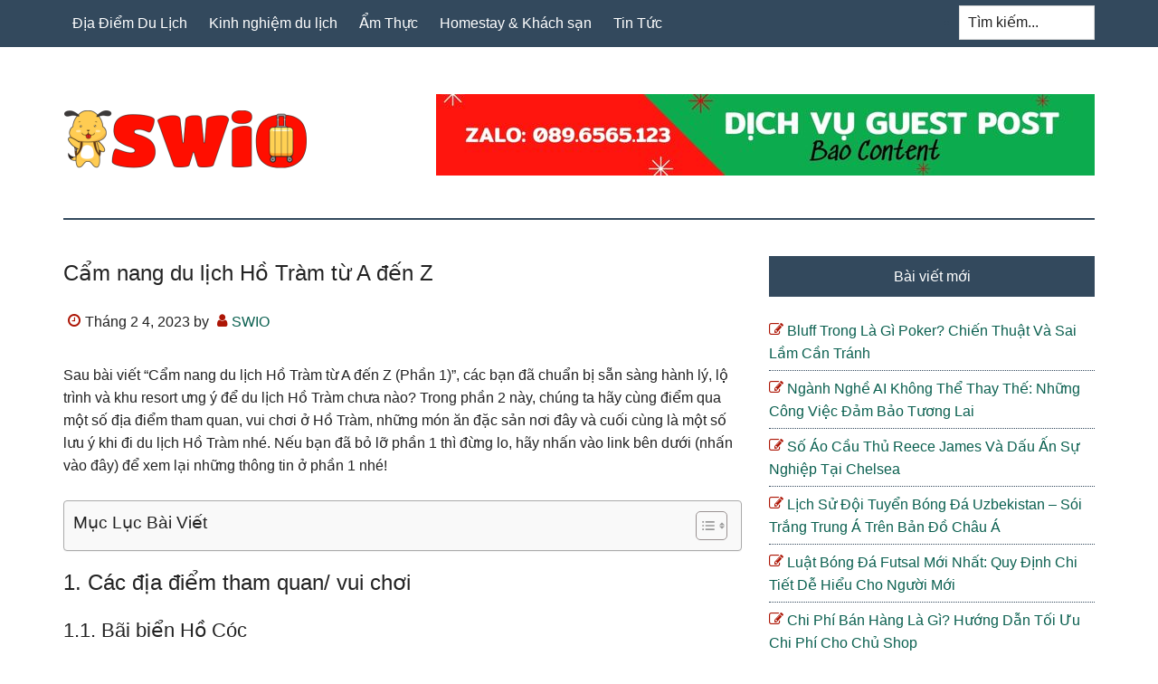

--- FILE ---
content_type: text/html; charset=UTF-8
request_url: https://blog.swio.vn/cam-nang-du-lich-ho-tram-tu-a-den-z-phan-1/
body_size: 17410
content:
<!DOCTYPE html>
<html lang="vi">
<head >
<meta charset="UTF-8" />
<meta name="viewport" content="width=device-width, initial-scale=1" />
<meta name='robots' content='index, follow, max-image-preview:large, max-snippet:-1, max-video-preview:-1' />

	<!-- This site is optimized with the Yoast SEO Premium plugin v18.0 (Yoast SEO v18.1) - https://yoast.com/wordpress/plugins/seo/ -->
	<title>Cẩm nang du lịch Hồ Tràm từ A đến Z</title>
	<meta name="description" content="chúng ta hãy cùng điểm qua một số địa điểm tham quan, vui chơi ở Hồ Tràm, những món ăn đặc sản nơi đây và cuối cùng là một số lưu ý khi đi du lịch Hồ Tràm nhé" />
	<link rel="canonical" href="https://blog.swio.vn/cam-nang-du-lich-ho-tram-tu-a-den-z-phan-1/" />
	<meta property="og:locale" content="vi_VN" />
	<meta property="og:type" content="article" />
	<meta property="og:title" content="Cẩm nang du lịch Hồ Tràm từ A đến Z" />
	<meta property="og:description" content="chúng ta hãy cùng điểm qua một số địa điểm tham quan, vui chơi ở Hồ Tràm, những món ăn đặc sản nơi đây và cuối cùng là một số lưu ý khi đi du lịch Hồ Tràm nhé" />
	<meta property="og:url" content="https://blog.swio.vn/cam-nang-du-lich-ho-tram-tu-a-den-z-phan-1/" />
	<meta property="og:site_name" content="SWIO" />
	<meta property="article:published_time" content="2023-02-04T13:13:24+00:00" />
	<meta property="og:image" content="https://blog.swio.vn/wp-content/uploads/2023/02/image-cam-nang-du-lich-ho-tram-tu-a-den-z-phan-2-164870452367681.jpg" />
	<meta property="og:image:width" content="850" />
	<meta property="og:image:height" content="478" />
	<meta property="og:image:type" content="image/jpeg" />
	<meta name="twitter:card" content="summary_large_image" />
	<meta name="twitter:label1" content="Được viết bởi" />
	<meta name="twitter:data1" content="SWIO" />
	<meta name="twitter:label2" content="Ước tính thời gian đọc" />
	<meta name="twitter:data2" content="13 phút" />
	<script type="application/ld+json" class="yoast-schema-graph">{"@context":"https://schema.org","@graph":[{"@type":"Organization","@id":"https://blog.swio.vn/#organization","name":"SWIO","url":"https://blog.swio.vn/","sameAs":[],"logo":{"@type":"ImageObject","@id":"https://blog.swio.vn/#logo","inLanguage":"vi","url":"https://blog.swio.vn/wp-content/uploads/2023/02/cropped-01.jpg","contentUrl":"https://blog.swio.vn/wp-content/uploads/2023/02/cropped-01.jpg","width":512,"height":512,"caption":"SWIO"},"image":{"@id":"https://blog.swio.vn/#logo"}},{"@type":"WebSite","@id":"https://blog.swio.vn/#website","url":"https://blog.swio.vn/","name":"SWIO","description":"SWIO","publisher":{"@id":"https://blog.swio.vn/#organization"},"potentialAction":[{"@type":"SearchAction","target":{"@type":"EntryPoint","urlTemplate":"https://blog.swio.vn/?s={search_term_string}"},"query-input":"required name=search_term_string"}],"inLanguage":"vi"},{"@type":"ImageObject","@id":"https://blog.swio.vn/cam-nang-du-lich-ho-tram-tu-a-den-z-phan-1/#primaryimage","inLanguage":"vi","url":"https://blog.swio.vn/wp-content/uploads/2023/02/image-cam-nang-du-lich-ho-tram-tu-a-den-z-phan-2-164870452367681.jpg","contentUrl":"https://blog.swio.vn/wp-content/uploads/2023/02/image-cam-nang-du-lich-ho-tram-tu-a-den-z-phan-2-164870452367681.jpg","width":850,"height":478,"caption":"Cẩm nang du lịch Hồ Tràm từ A đến Z (Phần 2) - ALONGWALKER"},{"@type":"WebPage","@id":"https://blog.swio.vn/cam-nang-du-lich-ho-tram-tu-a-den-z-phan-1/#webpage","url":"https://blog.swio.vn/cam-nang-du-lich-ho-tram-tu-a-den-z-phan-1/","name":"Cẩm nang du lịch Hồ Tràm từ A đến Z","isPartOf":{"@id":"https://blog.swio.vn/#website"},"primaryImageOfPage":{"@id":"https://blog.swio.vn/cam-nang-du-lich-ho-tram-tu-a-den-z-phan-1/#primaryimage"},"datePublished":"2023-02-04T13:13:24+00:00","dateModified":"2023-02-04T13:13:24+00:00","description":"chúng ta hãy cùng điểm qua một số địa điểm tham quan, vui chơi ở Hồ Tràm, những món ăn đặc sản nơi đây và cuối cùng là một số lưu ý khi đi du lịch Hồ Tràm nhé","breadcrumb":{"@id":"https://blog.swio.vn/cam-nang-du-lich-ho-tram-tu-a-den-z-phan-1/#breadcrumb"},"inLanguage":"vi","potentialAction":[{"@type":"ReadAction","target":["https://blog.swio.vn/cam-nang-du-lich-ho-tram-tu-a-den-z-phan-1/"]}]},{"@type":"BreadcrumbList","@id":"https://blog.swio.vn/cam-nang-du-lich-ho-tram-tu-a-den-z-phan-1/#breadcrumb","itemListElement":[{"@type":"ListItem","position":1,"name":"Home","item":"https://blog.swio.vn/"},{"@type":"ListItem","position":2,"name":"Cẩm nang du lịch Hồ Tràm từ A đến Z"}]},{"@type":"Article","@id":"https://blog.swio.vn/cam-nang-du-lich-ho-tram-tu-a-den-z-phan-1/#article","isPartOf":{"@id":"https://blog.swio.vn/cam-nang-du-lich-ho-tram-tu-a-den-z-phan-1/#webpage"},"author":{"@id":"https://blog.swio.vn/#/schema/person/72beac5386ffdca6b1b3efda8a6d1148"},"headline":"Cẩm nang du lịch Hồ Tràm từ A đến Z","datePublished":"2023-02-04T13:13:24+00:00","dateModified":"2023-02-04T13:13:24+00:00","mainEntityOfPage":{"@id":"https://blog.swio.vn/cam-nang-du-lich-ho-tram-tu-a-den-z-phan-1/#webpage"},"wordCount":2662,"publisher":{"@id":"https://blog.swio.vn/#organization"},"image":{"@id":"https://blog.swio.vn/cam-nang-du-lich-ho-tram-tu-a-den-z-phan-1/#primaryimage"},"thumbnailUrl":"https://blog.swio.vn/wp-content/uploads/2023/02/image-cam-nang-du-lich-ho-tram-tu-a-den-z-phan-2-164870452367681.jpg","articleSection":["Kinh nghiệm du lịch"],"inLanguage":"vi"},{"@type":"Person","@id":"https://blog.swio.vn/#/schema/person/72beac5386ffdca6b1b3efda8a6d1148","name":"SWIO","image":{"@type":"ImageObject","@id":"https://blog.swio.vn/#personlogo","inLanguage":"vi","url":"https://secure.gravatar.com/avatar/5bf6c58b0f58fd22df5b8ace9ac8d419a6bb7e4f4dd1e9f617c334ab374167c8?s=96&d=mm&r=g","contentUrl":"https://secure.gravatar.com/avatar/5bf6c58b0f58fd22df5b8ace9ac8d419a6bb7e4f4dd1e9f617c334ab374167c8?s=96&d=mm&r=g","caption":"SWIO"},"description":"Dược Phẩm Dạ Dày Happy Hỗ trợ điều trị hiệu quả dạ dày - trào ngược - HP hiện nay. Chuyển giao Công nghệ NovaSOL CURCUMIN thế hệ 4.0 mới nhất từ CHLB Đức .","sameAs":["https://blog.swio.vn"]}]}</script>
	<!-- / Yoast SEO Premium plugin. -->


<link rel="alternate" title="oNhúng (JSON)" type="application/json+oembed" href="https://blog.swio.vn/wp-json/oembed/1.0/embed?url=https%3A%2F%2Fblog.swio.vn%2Fcam-nang-du-lich-ho-tram-tu-a-den-z-phan-1%2F" />
<link rel="alternate" title="oNhúng (XML)" type="text/xml+oembed" href="https://blog.swio.vn/wp-json/oembed/1.0/embed?url=https%3A%2F%2Fblog.swio.vn%2Fcam-nang-du-lich-ho-tram-tu-a-den-z-phan-1%2F&#038;format=xml" />
<style id='wp-img-auto-sizes-contain-inline-css' type='text/css'>
img:is([sizes=auto i],[sizes^="auto," i]){contain-intrinsic-size:3000px 1500px}
/*# sourceURL=wp-img-auto-sizes-contain-inline-css */
</style>
<link rel='stylesheet' id='paradise-css' href='https://blog.swio.vn/wp-content/themes/paradise/style.css?ver=6.4.5' type='text/css' media='all' />
<style id='wp-emoji-styles-inline-css' type='text/css'>

	img.wp-smiley, img.emoji {
		display: inline !important;
		border: none !important;
		box-shadow: none !important;
		height: 1em !important;
		width: 1em !important;
		margin: 0 0.07em !important;
		vertical-align: -0.1em !important;
		background: none !important;
		padding: 0 !important;
	}
/*# sourceURL=wp-emoji-styles-inline-css */
</style>
<style id='wp-block-library-inline-css' type='text/css'>
:root{--wp-block-synced-color:#7a00df;--wp-block-synced-color--rgb:122,0,223;--wp-bound-block-color:var(--wp-block-synced-color);--wp-editor-canvas-background:#ddd;--wp-admin-theme-color:#007cba;--wp-admin-theme-color--rgb:0,124,186;--wp-admin-theme-color-darker-10:#006ba1;--wp-admin-theme-color-darker-10--rgb:0,107,160.5;--wp-admin-theme-color-darker-20:#005a87;--wp-admin-theme-color-darker-20--rgb:0,90,135;--wp-admin-border-width-focus:2px}@media (min-resolution:192dpi){:root{--wp-admin-border-width-focus:1.5px}}.wp-element-button{cursor:pointer}:root .has-very-light-gray-background-color{background-color:#eee}:root .has-very-dark-gray-background-color{background-color:#313131}:root .has-very-light-gray-color{color:#eee}:root .has-very-dark-gray-color{color:#313131}:root .has-vivid-green-cyan-to-vivid-cyan-blue-gradient-background{background:linear-gradient(135deg,#00d084,#0693e3)}:root .has-purple-crush-gradient-background{background:linear-gradient(135deg,#34e2e4,#4721fb 50%,#ab1dfe)}:root .has-hazy-dawn-gradient-background{background:linear-gradient(135deg,#faaca8,#dad0ec)}:root .has-subdued-olive-gradient-background{background:linear-gradient(135deg,#fafae1,#67a671)}:root .has-atomic-cream-gradient-background{background:linear-gradient(135deg,#fdd79a,#004a59)}:root .has-nightshade-gradient-background{background:linear-gradient(135deg,#330968,#31cdcf)}:root .has-midnight-gradient-background{background:linear-gradient(135deg,#020381,#2874fc)}:root{--wp--preset--font-size--normal:16px;--wp--preset--font-size--huge:42px}.has-regular-font-size{font-size:1em}.has-larger-font-size{font-size:2.625em}.has-normal-font-size{font-size:var(--wp--preset--font-size--normal)}.has-huge-font-size{font-size:var(--wp--preset--font-size--huge)}.has-text-align-center{text-align:center}.has-text-align-left{text-align:left}.has-text-align-right{text-align:right}.has-fit-text{white-space:nowrap!important}#end-resizable-editor-section{display:none}.aligncenter{clear:both}.items-justified-left{justify-content:flex-start}.items-justified-center{justify-content:center}.items-justified-right{justify-content:flex-end}.items-justified-space-between{justify-content:space-between}.screen-reader-text{border:0;clip-path:inset(50%);height:1px;margin:-1px;overflow:hidden;padding:0;position:absolute;width:1px;word-wrap:normal!important}.screen-reader-text:focus{background-color:#ddd;clip-path:none;color:#444;display:block;font-size:1em;height:auto;left:5px;line-height:normal;padding:15px 23px 14px;text-decoration:none;top:5px;width:auto;z-index:100000}html :where(.has-border-color){border-style:solid}html :where([style*=border-top-color]){border-top-style:solid}html :where([style*=border-right-color]){border-right-style:solid}html :where([style*=border-bottom-color]){border-bottom-style:solid}html :where([style*=border-left-color]){border-left-style:solid}html :where([style*=border-width]){border-style:solid}html :where([style*=border-top-width]){border-top-style:solid}html :where([style*=border-right-width]){border-right-style:solid}html :where([style*=border-bottom-width]){border-bottom-style:solid}html :where([style*=border-left-width]){border-left-style:solid}html :where(img[class*=wp-image-]){height:auto;max-width:100%}:where(figure){margin:0 0 1em}html :where(.is-position-sticky){--wp-admin--admin-bar--position-offset:var(--wp-admin--admin-bar--height,0px)}@media screen and (max-width:600px){html :where(.is-position-sticky){--wp-admin--admin-bar--position-offset:0px}}

/*# sourceURL=wp-block-library-inline-css */
</style><style id='global-styles-inline-css' type='text/css'>
:root{--wp--preset--aspect-ratio--square: 1;--wp--preset--aspect-ratio--4-3: 4/3;--wp--preset--aspect-ratio--3-4: 3/4;--wp--preset--aspect-ratio--3-2: 3/2;--wp--preset--aspect-ratio--2-3: 2/3;--wp--preset--aspect-ratio--16-9: 16/9;--wp--preset--aspect-ratio--9-16: 9/16;--wp--preset--color--black: #000000;--wp--preset--color--cyan-bluish-gray: #abb8c3;--wp--preset--color--white: #ffffff;--wp--preset--color--pale-pink: #f78da7;--wp--preset--color--vivid-red: #cf2e2e;--wp--preset--color--luminous-vivid-orange: #ff6900;--wp--preset--color--luminous-vivid-amber: #fcb900;--wp--preset--color--light-green-cyan: #7bdcb5;--wp--preset--color--vivid-green-cyan: #00d084;--wp--preset--color--pale-cyan-blue: #8ed1fc;--wp--preset--color--vivid-cyan-blue: #0693e3;--wp--preset--color--vivid-purple: #9b51e0;--wp--preset--gradient--vivid-cyan-blue-to-vivid-purple: linear-gradient(135deg,rgb(6,147,227) 0%,rgb(155,81,224) 100%);--wp--preset--gradient--light-green-cyan-to-vivid-green-cyan: linear-gradient(135deg,rgb(122,220,180) 0%,rgb(0,208,130) 100%);--wp--preset--gradient--luminous-vivid-amber-to-luminous-vivid-orange: linear-gradient(135deg,rgb(252,185,0) 0%,rgb(255,105,0) 100%);--wp--preset--gradient--luminous-vivid-orange-to-vivid-red: linear-gradient(135deg,rgb(255,105,0) 0%,rgb(207,46,46) 100%);--wp--preset--gradient--very-light-gray-to-cyan-bluish-gray: linear-gradient(135deg,rgb(238,238,238) 0%,rgb(169,184,195) 100%);--wp--preset--gradient--cool-to-warm-spectrum: linear-gradient(135deg,rgb(74,234,220) 0%,rgb(151,120,209) 20%,rgb(207,42,186) 40%,rgb(238,44,130) 60%,rgb(251,105,98) 80%,rgb(254,248,76) 100%);--wp--preset--gradient--blush-light-purple: linear-gradient(135deg,rgb(255,206,236) 0%,rgb(152,150,240) 100%);--wp--preset--gradient--blush-bordeaux: linear-gradient(135deg,rgb(254,205,165) 0%,rgb(254,45,45) 50%,rgb(107,0,62) 100%);--wp--preset--gradient--luminous-dusk: linear-gradient(135deg,rgb(255,203,112) 0%,rgb(199,81,192) 50%,rgb(65,88,208) 100%);--wp--preset--gradient--pale-ocean: linear-gradient(135deg,rgb(255,245,203) 0%,rgb(182,227,212) 50%,rgb(51,167,181) 100%);--wp--preset--gradient--electric-grass: linear-gradient(135deg,rgb(202,248,128) 0%,rgb(113,206,126) 100%);--wp--preset--gradient--midnight: linear-gradient(135deg,rgb(2,3,129) 0%,rgb(40,116,252) 100%);--wp--preset--font-size--small: 13px;--wp--preset--font-size--medium: 20px;--wp--preset--font-size--large: 36px;--wp--preset--font-size--x-large: 42px;--wp--preset--spacing--20: 0.44rem;--wp--preset--spacing--30: 0.67rem;--wp--preset--spacing--40: 1rem;--wp--preset--spacing--50: 1.5rem;--wp--preset--spacing--60: 2.25rem;--wp--preset--spacing--70: 3.38rem;--wp--preset--spacing--80: 5.06rem;--wp--preset--shadow--natural: 6px 6px 9px rgba(0, 0, 0, 0.2);--wp--preset--shadow--deep: 12px 12px 50px rgba(0, 0, 0, 0.4);--wp--preset--shadow--sharp: 6px 6px 0px rgba(0, 0, 0, 0.2);--wp--preset--shadow--outlined: 6px 6px 0px -3px rgb(255, 255, 255), 6px 6px rgb(0, 0, 0);--wp--preset--shadow--crisp: 6px 6px 0px rgb(0, 0, 0);}:where(.is-layout-flex){gap: 0.5em;}:where(.is-layout-grid){gap: 0.5em;}body .is-layout-flex{display: flex;}.is-layout-flex{flex-wrap: wrap;align-items: center;}.is-layout-flex > :is(*, div){margin: 0;}body .is-layout-grid{display: grid;}.is-layout-grid > :is(*, div){margin: 0;}:where(.wp-block-columns.is-layout-flex){gap: 2em;}:where(.wp-block-columns.is-layout-grid){gap: 2em;}:where(.wp-block-post-template.is-layout-flex){gap: 1.25em;}:where(.wp-block-post-template.is-layout-grid){gap: 1.25em;}.has-black-color{color: var(--wp--preset--color--black) !important;}.has-cyan-bluish-gray-color{color: var(--wp--preset--color--cyan-bluish-gray) !important;}.has-white-color{color: var(--wp--preset--color--white) !important;}.has-pale-pink-color{color: var(--wp--preset--color--pale-pink) !important;}.has-vivid-red-color{color: var(--wp--preset--color--vivid-red) !important;}.has-luminous-vivid-orange-color{color: var(--wp--preset--color--luminous-vivid-orange) !important;}.has-luminous-vivid-amber-color{color: var(--wp--preset--color--luminous-vivid-amber) !important;}.has-light-green-cyan-color{color: var(--wp--preset--color--light-green-cyan) !important;}.has-vivid-green-cyan-color{color: var(--wp--preset--color--vivid-green-cyan) !important;}.has-pale-cyan-blue-color{color: var(--wp--preset--color--pale-cyan-blue) !important;}.has-vivid-cyan-blue-color{color: var(--wp--preset--color--vivid-cyan-blue) !important;}.has-vivid-purple-color{color: var(--wp--preset--color--vivid-purple) !important;}.has-black-background-color{background-color: var(--wp--preset--color--black) !important;}.has-cyan-bluish-gray-background-color{background-color: var(--wp--preset--color--cyan-bluish-gray) !important;}.has-white-background-color{background-color: var(--wp--preset--color--white) !important;}.has-pale-pink-background-color{background-color: var(--wp--preset--color--pale-pink) !important;}.has-vivid-red-background-color{background-color: var(--wp--preset--color--vivid-red) !important;}.has-luminous-vivid-orange-background-color{background-color: var(--wp--preset--color--luminous-vivid-orange) !important;}.has-luminous-vivid-amber-background-color{background-color: var(--wp--preset--color--luminous-vivid-amber) !important;}.has-light-green-cyan-background-color{background-color: var(--wp--preset--color--light-green-cyan) !important;}.has-vivid-green-cyan-background-color{background-color: var(--wp--preset--color--vivid-green-cyan) !important;}.has-pale-cyan-blue-background-color{background-color: var(--wp--preset--color--pale-cyan-blue) !important;}.has-vivid-cyan-blue-background-color{background-color: var(--wp--preset--color--vivid-cyan-blue) !important;}.has-vivid-purple-background-color{background-color: var(--wp--preset--color--vivid-purple) !important;}.has-black-border-color{border-color: var(--wp--preset--color--black) !important;}.has-cyan-bluish-gray-border-color{border-color: var(--wp--preset--color--cyan-bluish-gray) !important;}.has-white-border-color{border-color: var(--wp--preset--color--white) !important;}.has-pale-pink-border-color{border-color: var(--wp--preset--color--pale-pink) !important;}.has-vivid-red-border-color{border-color: var(--wp--preset--color--vivid-red) !important;}.has-luminous-vivid-orange-border-color{border-color: var(--wp--preset--color--luminous-vivid-orange) !important;}.has-luminous-vivid-amber-border-color{border-color: var(--wp--preset--color--luminous-vivid-amber) !important;}.has-light-green-cyan-border-color{border-color: var(--wp--preset--color--light-green-cyan) !important;}.has-vivid-green-cyan-border-color{border-color: var(--wp--preset--color--vivid-green-cyan) !important;}.has-pale-cyan-blue-border-color{border-color: var(--wp--preset--color--pale-cyan-blue) !important;}.has-vivid-cyan-blue-border-color{border-color: var(--wp--preset--color--vivid-cyan-blue) !important;}.has-vivid-purple-border-color{border-color: var(--wp--preset--color--vivid-purple) !important;}.has-vivid-cyan-blue-to-vivid-purple-gradient-background{background: var(--wp--preset--gradient--vivid-cyan-blue-to-vivid-purple) !important;}.has-light-green-cyan-to-vivid-green-cyan-gradient-background{background: var(--wp--preset--gradient--light-green-cyan-to-vivid-green-cyan) !important;}.has-luminous-vivid-amber-to-luminous-vivid-orange-gradient-background{background: var(--wp--preset--gradient--luminous-vivid-amber-to-luminous-vivid-orange) !important;}.has-luminous-vivid-orange-to-vivid-red-gradient-background{background: var(--wp--preset--gradient--luminous-vivid-orange-to-vivid-red) !important;}.has-very-light-gray-to-cyan-bluish-gray-gradient-background{background: var(--wp--preset--gradient--very-light-gray-to-cyan-bluish-gray) !important;}.has-cool-to-warm-spectrum-gradient-background{background: var(--wp--preset--gradient--cool-to-warm-spectrum) !important;}.has-blush-light-purple-gradient-background{background: var(--wp--preset--gradient--blush-light-purple) !important;}.has-blush-bordeaux-gradient-background{background: var(--wp--preset--gradient--blush-bordeaux) !important;}.has-luminous-dusk-gradient-background{background: var(--wp--preset--gradient--luminous-dusk) !important;}.has-pale-ocean-gradient-background{background: var(--wp--preset--gradient--pale-ocean) !important;}.has-electric-grass-gradient-background{background: var(--wp--preset--gradient--electric-grass) !important;}.has-midnight-gradient-background{background: var(--wp--preset--gradient--midnight) !important;}.has-small-font-size{font-size: var(--wp--preset--font-size--small) !important;}.has-medium-font-size{font-size: var(--wp--preset--font-size--medium) !important;}.has-large-font-size{font-size: var(--wp--preset--font-size--large) !important;}.has-x-large-font-size{font-size: var(--wp--preset--font-size--x-large) !important;}
/*# sourceURL=global-styles-inline-css */
</style>

<style id='classic-theme-styles-inline-css' type='text/css'>
/*! This file is auto-generated */
.wp-block-button__link{color:#fff;background-color:#32373c;border-radius:9999px;box-shadow:none;text-decoration:none;padding:calc(.667em + 2px) calc(1.333em + 2px);font-size:1.125em}.wp-block-file__button{background:#32373c;color:#fff;text-decoration:none}
/*# sourceURL=/wp-includes/css/classic-themes.min.css */
</style>
<link rel='stylesheet' id='ez-toc-css' href='https://blog.swio.vn/wp-content/plugins/easy-table-of-contents/assets/css/screen.min.css?ver=2.0.45' type='text/css' media='all' />
<style id='ez-toc-inline-css' type='text/css'>
div#ez-toc-container p.ez-toc-title {font-size: 120%;}div#ez-toc-container p.ez-toc-title {font-weight: 500;}div#ez-toc-container ul li {font-size: 95%;}div#ez-toc-container nav ul ul li ul li {font-size: 90%!important;}div#ez-toc-container {width: 100%;}
.ez-toc-container-direction {direction: ltr;}.ez-toc-counter ul{counter-reset: item;}.ez-toc-counter nav ul li a::before {content: counters(item, ".", decimal) ". ";display: inline-block;counter-increment: item;flex-grow: 0;flex-shrink: 0;margin-right: .2em; float: left;}.ez-toc-widget-direction {direction: ltr;}.ez-toc-widget-container ul{counter-reset: item;}.ez-toc-widget-container nav ul li a::before {content: counters(item, ".", decimal) ". ";display: inline-block;counter-increment: item;flex-grow: 0;flex-shrink: 0;margin-right: .2em; float: left;}
/*# sourceURL=ez-toc-inline-css */
</style>
<link rel='stylesheet' id='paradise-menu-search-css' href='https://blog.swio.vn/wp-content/themes/paradise/css/menu-search.css?ver=6.4.5' type='text/css' media='all' />
<link rel='stylesheet' id='paradise-back-to-top-css' href='https://blog.swio.vn/wp-content/themes/paradise/css/back-to-top.css?ver=6.4.5' type='text/css' media='all' />
<link rel='stylesheet' id='paradise-posts-navigation-css' href='https://blog.swio.vn/wp-content/themes/paradise/css/posts-navigation.css?ver=6.4.5' type='text/css' media='all' />
<link rel='stylesheet' id='paradise-related-posts-css' href='https://blog.swio.vn/wp-content/themes/paradise/lib/related-posts/data/related-posts.css?ver=6.4.5' type='text/css' media='all' />
<link rel='stylesheet' id='paradise-icomoon-css' href='https://blog.swio.vn/wp-content/themes/paradise/css/icomoon.css?ver=6.4.5' type='text/css' media='all' />
<link rel='stylesheet' id='simple-social-icons-font-css' href='https://blog.swio.vn/wp-content/plugins/simple-social-icons/css/style.css?ver=3.0.2' type='text/css' media='all' />
<script type="text/javascript" src="https://blog.swio.vn/wp-includes/js/jquery/jquery.min.js?ver=3.7.1" id="jquery-core-js"></script>
<script type="text/javascript" src="https://blog.swio.vn/wp-includes/js/jquery/jquery-migrate.min.js?ver=3.4.1" id="jquery-migrate-js"></script>
<script type="text/javascript" id="ez-toc-scroll-scriptjs-js-after">
/* <![CDATA[ */
jQuery(document).ready(function(){document.querySelectorAll(".ez-toc-section").forEach(t=>{t.setAttribute("ez-toc-data-id","#"+decodeURI(t.getAttribute("id")))}),jQuery("a.ez-toc-link").click(function(){let t=jQuery(this).attr("href"),e=jQuery("#wpadminbar"),i=0;30>30&&(i=30),e.length&&(i+=e.height()),jQuery('[ez-toc-data-id="'+decodeURI(t)+'"]').length>0&&(i=jQuery('[ez-toc-data-id="'+decodeURI(t)+'"]').offset().top-i),jQuery("html, body").animate({scrollTop:i},500)})});
//# sourceURL=ez-toc-scroll-scriptjs-js-after
/* ]]> */
</script>
<link rel="https://api.w.org/" href="https://blog.swio.vn/wp-json/" /><link rel="alternate" title="JSON" type="application/json" href="https://blog.swio.vn/wp-json/wp/v2/posts/2740" /><style type="text/css">.site-title a { background: url(https://blog.swio.vn/wp-content/uploads/2023/02/cropped-02.png) no-repeat !important; }</style>
<link rel="icon" href="https://blog.swio.vn/wp-content/uploads/2023/02/cropped-01-32x32.jpg" sizes="32x32" />
<link rel="icon" href="https://blog.swio.vn/wp-content/uploads/2023/02/cropped-01-192x192.jpg" sizes="192x192" />
<link rel="apple-touch-icon" href="https://blog.swio.vn/wp-content/uploads/2023/02/cropped-01-180x180.jpg" />
<meta name="msapplication-TileImage" content="https://blog.swio.vn/wp-content/uploads/2023/02/cropped-01-270x270.jpg" />
<link rel='stylesheet' id='wpcb-social-share-buttons-css' href='https://blog.swio.vn/wp-content/plugins/wpcb-social-share-buttons/css/style.css?ver=1.0' type='text/css' media='all' />
</head>
<body class="wp-singular post-template-default single single-post postid-2740 single-format-standard wp-theme-genesis wp-child-theme-paradise custom-header header-image content-sidebar genesis-breadcrumbs-hidden genesis-footer-widgets-visible primary-nav"><a href="#" class="to-top" title="Back to top"></a><div class="site-container"><nav class="nav-primary" aria-label="Main"><div class="wrap"><ul id="menu-main" class="menu genesis-nav-menu menu-primary js-superfish"><li id="menu-item-1772" class="menu-item menu-item-type-taxonomy menu-item-object-category menu-item-1772"><a href="https://blog.swio.vn/dia-diem-du-lich/"><span >Địa Điểm Du Lịch</span></a></li>
<li id="menu-item-1774" class="menu-item menu-item-type-taxonomy menu-item-object-category current-post-ancestor current-menu-parent current-post-parent menu-item-1774"><a href="https://blog.swio.vn/kinh-nghiem-du-lich/"><span >Kinh nghiệm du lịch</span></a></li>
<li id="menu-item-1771" class="menu-item menu-item-type-taxonomy menu-item-object-category menu-item-1771"><a href="https://blog.swio.vn/am-thuc/"><span >Ẩm Thực</span></a></li>
<li id="menu-item-1773" class="menu-item menu-item-type-taxonomy menu-item-object-category menu-item-1773"><a href="https://blog.swio.vn/homestay-khach-san/"><span >Homestay &amp; Khách sạn</span></a></li>
<li id="menu-item-1775" class="menu-item menu-item-type-taxonomy menu-item-object-category menu-item-1775"><a href="https://blog.swio.vn/tin-tuc/"><span >Tin Tức</span></a></li>
<li class="right search"><form class="search-form" method="get" action="https://blog.swio.vn/" role="search"><label class="search-form-label screen-reader-text" for="searchform-1">Tìm kiếm...</label><input class="search-form-input" type="search" name="s" id="searchform-1" placeholder="Tìm kiếm..."><input class="search-form-submit" type="submit" value="Search"><meta content="https://blog.swio.vn/?s={s}"></form></li></ul></div></nav><header class="site-header"><div class="wrap"><div class="title-area"><p class="site-title"><a href="https://blog.swio.vn/">SWIO</a></p><p class="site-description">SWIO</p></div><div class="widget-area header-widget-area"><section id="media_image-4" class="widget widget_media_image"><div class="widget-wrap"><img width="728" height="90" src="https://blog.swio.vn/wp-content/uploads/2023/02/Zalo-0896565123.jpg" class="image wp-image-1768  attachment-full size-full" alt="" style="max-width: 100%; height: auto;" decoding="async" fetchpriority="high" srcset="https://blog.swio.vn/wp-content/uploads/2023/02/Zalo-0896565123.jpg 728w, https://blog.swio.vn/wp-content/uploads/2023/02/Zalo-0896565123-300x37.jpg 300w" sizes="(max-width: 728px) 100vw, 728px" /></div></section>
</div></div></header><div class="site-inner"><div class="content-sidebar-wrap"><main class="content"><article class="post-2740 post type-post status-publish format-standard has-post-thumbnail category-kinh-nghiem-du-lich entry" aria-label="Cẩm nang du lịch Hồ Tràm từ A đến Z"><header class="entry-header"><h1 class="entry-title">Cẩm nang du lịch Hồ Tràm từ A đến Z</h1>
<p class="entry-meta"><time class="entry-time">Tháng 2 4, 2023</time> by <span class="entry-author"><a href="https://blog.swio.vn/author/admin/" class="entry-author-link" rel="author"><span class="entry-author-name">SWIO</span></a></span>  </p></header><div class="entry-content"><p>Sau bài viết “Cẩm nang du lịch Hồ Tràm từ A đến Z (Phần 1)”, các bạn đã chuẩn bị sẵn sàng hành lý, lộ trình và khu resort ưng ý để du lịch Hồ Tràm chưa nào? Trong phần 2 này, chúng ta hãy cùng điểm qua một số địa điểm tham quan, vui chơi ở Hồ Tràm, những món ăn đặc sản nơi đây và cuối cùng là một số lưu ý khi đi du lịch Hồ Tràm nhé. Nếu bạn đã bỏ lỡ phần 1 thì đừng lo, hãy nhấn vào link bên dưới (nhấn vào đây) để xem lại những thông tin ở phần 1 nhé!</p>
<div id="ez-toc-container" class="ez-toc-v2_0_45 counter-hierarchy ez-toc-counter ez-toc-grey ez-toc-container-direction">
<div class="ez-toc-title-container">
<p class="ez-toc-title">Mục Lục B&agrave;i Viết</p>
<span class="ez-toc-title-toggle"><a href="#" class="ez-toc-pull-right ez-toc-btn ez-toc-btn-xs ez-toc-btn-default ez-toc-toggle" area-label="ez-toc-toggle-icon-1"><label for="item-6971d8354defe" aria-label="Table of Content"><span style="display: flex;align-items: center;width: 35px;height: 30px;justify-content: center;direction:ltr;"><svg style="fill: #999;color:#999" xmlns="http://www.w3.org/2000/svg" class="list-377408" width="20px" height="20px" viewBox="0 0 24 24" fill="none"><path d="M6 6H4v2h2V6zm14 0H8v2h12V6zM4 11h2v2H4v-2zm16 0H8v2h12v-2zM4 16h2v2H4v-2zm16 0H8v2h12v-2z" fill="currentColor"></path></svg><svg style="fill: #999;color:#999" class="arrow-unsorted-368013" xmlns="http://www.w3.org/2000/svg" width="10px" height="10px" viewBox="0 0 24 24" version="1.2" baseProfile="tiny"><path d="M18.2 9.3l-6.2-6.3-6.2 6.3c-.2.2-.3.4-.3.7s.1.5.3.7c.2.2.4.3.7.3h11c.3 0 .5-.1.7-.3.2-.2.3-.5.3-.7s-.1-.5-.3-.7zM5.8 14.7l6.2 6.3 6.2-6.3c.2-.2.3-.5.3-.7s-.1-.5-.3-.7c-.2-.2-.4-.3-.7-.3h-11c-.3 0-.5.1-.7.3-.2.2-.3.5-.3.7s.1.5.3.7z"/></svg></span></label><input  type="checkbox" id="item-6971d8354defe"></a></span></div>
<nav><ul class='ez-toc-list ez-toc-list-level-1 eztoc-visibility-hide-by-default' ><li class='ez-toc-page-1 ez-toc-heading-level-2'><a class="ez-toc-link ez-toc-heading-1" href="#1_Cac_dia_diem_tham_quan_vui_choi" title="1. Các địa điểm tham quan/ vui chơi">1. Các địa điểm tham quan/ vui chơi</a><ul class='ez-toc-list-level-3'><li class='ez-toc-heading-level-3'><a class="ez-toc-link ez-toc-heading-2" href="#11_Bai_bien_Ho_Coc" title="1.1. Bãi biển Hồ Cóc">1.1. Bãi biển Hồ Cóc</a></li><li class='ez-toc-page-1 ez-toc-heading-level-3'><a class="ez-toc-link ez-toc-heading-3" href="#22_Can_cu_Minh_Dam" title="2.2. Căn cứ Minh Đạm">2.2. Căn cứ Minh Đạm</a></li><li class='ez-toc-page-1 ez-toc-heading-level-3'><a class="ez-toc-link ez-toc-heading-4" href="#23_Suoi_nuoc_nong_Binh_Chau" title="2.3. Suối nước nóng Bình Châu">2.3. Suối nước nóng Bình Châu</a></li><li class='ez-toc-page-1 ez-toc-heading-level-3'><a class="ez-toc-link ez-toc-heading-5" href="#24_Rung_nguyen_sinh_Binh_Chau_-_Phuoc_Buu" title="2.4. Rừng nguyên sinh Bình Châu – Phước Bửu">2.4. Rừng nguyên sinh Bình Châu – Phước Bửu</a></li><li class='ez-toc-page-1 ez-toc-heading-level-3'><a class="ez-toc-link ez-toc-heading-6" href="#25_Dia_dao_Long_Phuoc" title="2.5. Địa đạo Long Phước">2.5. Địa đạo Long Phước</a></li></ul></li><li class='ez-toc-page-1 ez-toc-heading-level-2'><a class="ez-toc-link ez-toc-heading-7" href="#2_Den_Ho_Tram_nen_an_gi" title="2. Đến Hồ Tràm nên ăn gì?">2. Đến Hồ Tràm nên ăn gì?</a><ul class='ez-toc-list-level-3'><li class='ez-toc-heading-level-3'><a class="ez-toc-link ez-toc-heading-8" href="#21_Hai_san" title="2.1. Hải sản">2.1. Hải sản</a></li><li class='ez-toc-page-1 ez-toc-heading-level-3'><a class="ez-toc-link ez-toc-heading-9" href="#22_Chao_bo_cau" title="2.2. Cháo bồ câu">2.2. Cháo bồ câu</a></li><li class='ez-toc-page-1 ez-toc-heading-level-3'><a class="ez-toc-link ez-toc-heading-10" href="#23_Com_nieu" title="2.3. Cơm niêu">2.3. Cơm niêu</a></li></ul></li><li class='ez-toc-page-1 ez-toc-heading-level-2'><a class="ez-toc-link ez-toc-heading-11" href="#3_Luu_y_khi_di_Ho_Tram" title="3. Lưu ý khi đi Hồ Tràm">3. Lưu ý khi đi Hồ Tràm</a></li></ul></nav></div>
<h2 id="1-cac-da-dim-tham-quan-vui-chi"><span class="ez-toc-section" id="1_Cac_dia_diem_tham_quan_vui_choi"></span>1. Các địa điểm tham quan/ vui chơi<span class="ez-toc-section-end"></span></h2>
<h3 id="1-1-bai-bin-h-coc"><span class="ez-toc-section" id="11_Bai_bien_Ho_Coc"></span>1.1. Bãi biển Hồ Cóc<span class="ez-toc-section-end"></span></h3>
<p>Địa điểm: xã Bưng Riềng, huyện Xuyên Mộc, tỉnh Bà Rịa – Vũng Tàu</p>
<p>Với nét đặc trưng một bên là bãi biển xanh rờn một bên là khu rừng nguyên sinh hùng vỹ, bãi biển Hồ Cóc là một trong những bãi biển lý tưởng cho kỳ nghỉ của bạn. Cũng giống như bãi biển Hồ Tràm, bãi biển này cũng còn rất hoang sơ và chưa được đầu thư khai thác, vì vậy nên khung cảnh ở đây rất vắng vẻ, giản dị với những bãi tắm lung linh, trong xanh tới mức có thể nhìn thấy được đáy. Điều đặc biệt ở biển Hổ Cóc còn là những khối đá khổng lồ nằm chồng chất nên nhau – những khối đá với vô số hình thù khác nhau nằm rải rác dọc bờ biển đón chờ những con sóng đến vui đùa cùng mình.</p>
<p><img decoding="async" class="alignnone size-full wp-image-2741" src="https://blog.swio.vn/wp-content/uploads/2023/02/image-cam-nang-du-lich-ho-tram-tu-a-den-z-phan-2-164870452367681.jpg" alt="Cẩm nang du lịch Hồ Tràm từ A đến Z (Phần 2) - ALONGWALKER" width="850" height="478" srcset="https://blog.swio.vn/wp-content/uploads/2023/02/image-cam-nang-du-lich-ho-tram-tu-a-den-z-phan-2-164870452367681.jpg 850w, https://blog.swio.vn/wp-content/uploads/2023/02/image-cam-nang-du-lich-ho-tram-tu-a-den-z-phan-2-164870452367681-300x169.jpg 300w, https://blog.swio.vn/wp-content/uploads/2023/02/image-cam-nang-du-lich-ho-tram-tu-a-den-z-phan-2-164870452367681-768x432.jpg 768w" sizes="(max-width: 850px) 100vw, 850px" /></p>
<p>Hình: Bãi biển Hồ Cóc</p>
<h3 id="2-2-can-c-minh-dm"><span class="ez-toc-section" id="22_Can_cu_Minh_Dam"></span>2.2. Căn cứ Minh Đạm<span class="ez-toc-section-end"></span></h3>
<p>Địa điểm: nằm ở phía đông nam huyện Đất Đỏ, cách thị trấn Long Hải khoảng 6km.</p>
<p>Giá vé vào cổng: miễn phí</p>
<p>Khu căn cứ Minh Đạm, hay còn được gọi là núi Minh Đạm là dãy núi dài 8km với ba mặt giáp đều giáp biển và độ cao ấn tượng 355m. Tại đây có vô số hang đá lớn nhỏ nép mình dưới những tán cây, những vách đá cheo leo, những con suối ngọt chảy róc rách quanh năm. Tất cả kết hợp tạo thành một khung cảnh như trong chuyện cổ tích. Đến với căn cứ Minh Đạm, du khách có thể trải nghiệm hoạt động leo núi mạo hiểm và thử sức chinh phục “nóc nhà” của ngọn núi cao hơn 300m này. Ngoài ra, đây còn là nơi để du khách có cơ hội tìm hiểu về lịch sử, về những địa đạo mà các chiến sỹ cách mạng từng hoạt động, và học một vài kỹ năng “thời chiến” như tạo ra lửa bằng củi khô và mùn cưa, cách nấu cơm trong ống tre, kỹ năng leo trèo…</p>
<p><img loading="lazy" decoding="async" class="alignnone size-full wp-image-2742" src="https://blog.swio.vn/wp-content/uploads/2023/02/image-cam-nang-du-lich-ho-tram-tu-a-den-z-phan-2-164870452577528.jpg" alt="Cẩm nang du lịch Hồ Tràm từ A đến Z (Phần 2) - ALONGWALKER" width="800" height="555" srcset="https://blog.swio.vn/wp-content/uploads/2023/02/image-cam-nang-du-lich-ho-tram-tu-a-den-z-phan-2-164870452577528.jpg 800w, https://blog.swio.vn/wp-content/uploads/2023/02/image-cam-nang-du-lich-ho-tram-tu-a-den-z-phan-2-164870452577528-300x208.jpg 300w, https://blog.swio.vn/wp-content/uploads/2023/02/image-cam-nang-du-lich-ho-tram-tu-a-den-z-phan-2-164870452577528-768x533.jpg 768w" sizes="auto, (max-width: 800px) 100vw, 800px" /></p>
<p>Hình: Căn cứ Minh Đạm</p>
<h3 id="2-3-sui-nc-nong-binh-chau"><span class="ez-toc-section" id="23_Suoi_nuoc_nong_Binh_Chau"></span>2.3. Suối nước nóng Bình Châu<span class="ez-toc-section-end"></span></h3>
<p>Địa điểm: Quốc Lộ 55, xã Bình Châu, huyện Xuyên Mộc.</p>
<p>Giá vé:</p>
<ul>
<li>Vé vào cổng tham quan và ngâm chân nước khoáng nóng là 160.000/người với người lớn và 80.000/người với trẻ em.</li>
<li>Vé vào cổng tham quan và tắm nước khoáng nóng là 260.000VND/người với người lớn và 130.000VND/người với trẻ em.</li>
<li>Vé vào cổng tham quan đi cùng dịch vụ tắm bùn và tắm khoáng là 500.000VND/người với người lớn và 250.000VND/người với trẻ em.</li>
</ul>
<p>Suối nước nóng Bình Châu, nghe tên thôi là đã thấy “nóng” hết cả người vì không thể chờ đợi để được ngâm mình vào dòng nước ấm nóng, sảng khoái ở đây. Đây là khu du lịch có bồn tắm nóng tự nhiên tích hợp cả buồn tắm bùn. Do đó, nơi đây cung cấp đa dạng các loại dịch vụ từ tắm bùn trắng, tắm bùn đen, tắm thảo dược cho đến tắm hồ thủy lực. Tất cả đều được phục vụ bởi đội ngũ nhân viên chuyên nghiệp và nhiệt tình. Thử tưởng sau một ngày vui chơi mệt mỏi ở Hồ Tràm, có thể đến khu du lịch suối nước nóng Bình Châu để thư giãn, thả lỏng cơ thể thì đúng là vui sướng không còn gì bằng.</p>
<p><img loading="lazy" decoding="async" class="alignnone size-full wp-image-2743" src="https://blog.swio.vn/wp-content/uploads/2023/02/image-cam-nang-du-lich-ho-tram-tu-a-den-z-phan-2-164870452635719.jpg" alt="Cẩm nang du lịch Hồ Tràm từ A đến Z (Phần 2) - ALONGWALKER" width="800" height="536" srcset="https://blog.swio.vn/wp-content/uploads/2023/02/image-cam-nang-du-lich-ho-tram-tu-a-den-z-phan-2-164870452635719.jpg 800w, https://blog.swio.vn/wp-content/uploads/2023/02/image-cam-nang-du-lich-ho-tram-tu-a-den-z-phan-2-164870452635719-300x201.jpg 300w, https://blog.swio.vn/wp-content/uploads/2023/02/image-cam-nang-du-lich-ho-tram-tu-a-den-z-phan-2-164870452635719-768x515.jpg 768w" sizes="auto, (max-width: 800px) 100vw, 800px" /></p>
<p>Hình: Suối nước nóng Bình Châu</p>
<h3 id="2-4-rng-nguyen-sinh-binh-chau-phc-bu"><span class="ez-toc-section" id="24_Rung_nguyen_sinh_Binh_Chau_-_Phuoc_Buu"></span>2.4. Rừng nguyên sinh Bình Châu – Phước Bửu<span class="ez-toc-section-end"></span></h3>
<p>Địa điểm: dọc theo ven biển trải dài trên đại phận 5 xã Bình Châu, Bưng Riềng, Bông Trang, Xuyên Mộc và Phước Bửu,</p>
<p>Giá vé: 20.000 VNĐ/người.</p>
<p>Rừng nguyên sinh Bình Châu – Phước Bửu được biết đến là một khu bảo tồn thiên nhiên với đa dạng các loài thực vật và động vật quý hiếm, thậm chí còn được đưa vào danh sách rừng cấm quốc gia. Tuy nhiên, nơi đây vẫn mở cửa chào đón du khách đến tham quan và tìm hiểu thế giới sinh vật phong phú. Có thể nói, phần lớn Bình Châu – Phước Bửu được bao phủ bởi rừng cây họ Dầu ven biển – một loại thực vật rất độc đáo và thú vị. Người ta ví Bình Châu – Phước Bảo như một thảm thực vật khổng lồ với các thực vật nguyên sinh quý hiếm như Cẩm lai Bà Rịa, Gõ đỏ, Gõ mật, Kơ nia, Giáng hương, Bình linh nghệ, Sơn đào…Không những thế, nơi đây còn là nơi sinh sống của hơn trăm loài động vật, có thể kể đến một số loài có tên trong Sách Đỏ Việt Nam và thế giới như: Gà lôi vằn, Bồ câu nâu, Cú lợn rừng, Yến núi. Độc đáo và lý thú đến thế, nơi đây đã trở thành điểm đến không thể bỏ qua dành cho những nghiên cứu sinh đang hoạt động trong các lĩnh vực nghiên cứu khoa học, giáo dục môi trường, tham quan du lịch.</p>
<p><img loading="lazy" decoding="async" class="alignnone size-full wp-image-2744" src="https://blog.swio.vn/wp-content/uploads/2023/02/image-cam-nang-du-lich-ho-tram-tu-a-den-z-phan-2-164870452737636.jpg" alt="Cẩm nang du lịch Hồ Tràm từ A đến Z (Phần 2) - ALONGWALKER" width="680" height="850" srcset="https://blog.swio.vn/wp-content/uploads/2023/02/image-cam-nang-du-lich-ho-tram-tu-a-den-z-phan-2-164870452737636.jpg 680w, https://blog.swio.vn/wp-content/uploads/2023/02/image-cam-nang-du-lich-ho-tram-tu-a-den-z-phan-2-164870452737636-240x300.jpg 240w" sizes="auto, (max-width: 680px) 100vw, 680px" /></p>
<p>Hình: Rừng nguyên sinh Bình Châu – Phước Bửu</p>
<h3 id="2-5-da-do-long-phc"><span class="ez-toc-section" id="25_Dia_dao_Long_Phuoc"></span>2.5. Địa đạo Long Phước<span class="ez-toc-section-end"></span></h3>
<p>Địa điểm: thuộc địa phận của 5 ấp trong xã ấp Đông, ấp Tây, ấp Nam, Ấp Bắc và ấp Phước Hữu</p>
<p>Giá vé vào cổng: miễn phí</p>
<p>Không còn xa lạ gì khi địa đạo Long Phước là một trong những di tích được ghi nhận là di tích quốc gia với vô số các dấu tích cách mạnh hào hùng và tự hào của cha ông ta trong trong suốt hai cuộc kháng chiến chống thực dân Pháp và đế Quốc Mỹ xâm lược. Địa đạo đã được lãnh đạo tỉnh Bà Rịa – Vũng tàu cho trùng tu, tôn tạo và xây dựng các phòng ốc trưng bày để đón du khách trong và ngoài. Chính vì đây là một địa điểm di tích ghi dấu cách mạng thích hợp để tham quan và nghiên cứu về lịch sử, tìm hiểu về các sự kiện cách mạng, địa đạo Long Phước luôn là điểm đến của các đoàn nghiên cứu sinh, các chuyên gia hay các đoàn thanh niên.</p>
<p><img loading="lazy" decoding="async" class="alignnone size-full wp-image-2745" src="https://blog.swio.vn/wp-content/uploads/2023/02/image-cam-nang-du-lich-ho-tram-tu-a-den-z-phan-2-164870452775197.jpg" alt="Cẩm nang du lịch Hồ Tràm từ A đến Z (Phần 2) - ALONGWALKER" width="800" height="600" srcset="https://blog.swio.vn/wp-content/uploads/2023/02/image-cam-nang-du-lich-ho-tram-tu-a-den-z-phan-2-164870452775197.jpg 800w, https://blog.swio.vn/wp-content/uploads/2023/02/image-cam-nang-du-lich-ho-tram-tu-a-den-z-phan-2-164870452775197-300x225.jpg 300w, https://blog.swio.vn/wp-content/uploads/2023/02/image-cam-nang-du-lich-ho-tram-tu-a-den-z-phan-2-164870452775197-768x576.jpg 768w" sizes="auto, (max-width: 800px) 100vw, 800px" /></p>
<p>Hình: Địa đạo Long Phước</p>
<h2 id="2-dn-h-tram-nen-an-gi"><span class="ez-toc-section" id="2_Den_Ho_Tram_nen_an_gi"></span>2. Đến Hồ Tràm nên ăn gì?<span class="ez-toc-section-end"></span></h2>
<h3 id="2-1-hi-sn"><span class="ez-toc-section" id="21_Hai_san"></span>2.1. Hải sản<span class="ez-toc-section-end"></span></h3>
<p>Du lịch biển chắc chắn không thể bỏ qua các món hải sản mới được bắt từ dưới biển lên vẫn còn tươi ngon trộn lẫn với vị tanh của biển. Nhắc đến hải sản Hồ Tràm có thể kể đến các món đặc biệt như tôm, cá, ghẹ, mực…được sơ chế và bày bán ở chợ hải sản Hồ Tràm hay các nhà hàng hải sản ở đây như:</p>
<ul>
<li>Quán hải sản Ba Phi: Sát ngã 4 Hồ Tràm cách biển khoảng 200m, Xuyên Mộc, Bà Rịa Vũng Tàu</li>
<li>Quán hải sản Kỳ Quán: Sát ngã 4 Hồ Tràm (đối diện quán hải sản Ba Phi), Xuyên Mộc, Bà Rịa Vũng Tàu</li>
<li>Quán hải sản Mỹ Lệ: Gần biển, ngã 4 Hồ Tràm, Phước Thuận, Xuyên Mộc, Bà Rịa Vũng Tàu</li>
</ul>
<p><img loading="lazy" decoding="async" class="alignnone size-full wp-image-2746" src="https://blog.swio.vn/wp-content/uploads/2023/02/image-cam-nang-du-lich-ho-tram-tu-a-den-z-phan-2-164870452826837.jpg" alt="Cẩm nang du lịch Hồ Tràm từ A đến Z (Phần 2) - ALONGWALKER" width="850" height="531" srcset="https://blog.swio.vn/wp-content/uploads/2023/02/image-cam-nang-du-lich-ho-tram-tu-a-den-z-phan-2-164870452826837.jpg 850w, https://blog.swio.vn/wp-content/uploads/2023/02/image-cam-nang-du-lich-ho-tram-tu-a-den-z-phan-2-164870452826837-300x187.jpg 300w, https://blog.swio.vn/wp-content/uploads/2023/02/image-cam-nang-du-lich-ho-tram-tu-a-den-z-phan-2-164870452826837-768x480.jpg 768w" sizes="auto, (max-width: 850px) 100vw, 850px" /></p>
<p>Hình: Các món hài sản được bày bán theo từng hộp ở chợ hải sản Hồ Tràm</p>
<h3 id="2-2-chao-b-cau"><span class="ez-toc-section" id="22_Chao_bo_cau"></span>2.2. Cháo bồ câu<span class="ez-toc-section-end"></span></h3>
<p>Ngoài hải sản bạn có thể trải nghiệm các món đặc sản làm nên tên tuổi nơi đây là cháo bồ câu. Một tô cháo nóng hổi với mùi vị đậm đà sẽ làm bạn say mê quên lối về. Được biết, thịt bồ câu còn rất bổ dưỡng cho cơ thể như giảm mệt mỏi, đau cơ, bảo vệ da đầu và tóc.</p>
<ul>
<li>Cháo bồ câu: 54 Đồ Chiểu, Vũng Tàu</li>
</ul>
<p><img loading="lazy" decoding="async" class="alignnone size-full wp-image-2747" src="https://blog.swio.vn/wp-content/uploads/2023/02/image-cam-nang-du-lich-ho-tram-tu-a-den-z-phan-2-164870452997063.jpg" alt="Cẩm nang du lịch Hồ Tràm từ A đến Z (Phần 2) - ALONGWALKER" width="850" height="478" srcset="https://blog.swio.vn/wp-content/uploads/2023/02/image-cam-nang-du-lich-ho-tram-tu-a-den-z-phan-2-164870452997063.jpg 850w, https://blog.swio.vn/wp-content/uploads/2023/02/image-cam-nang-du-lich-ho-tram-tu-a-den-z-phan-2-164870452997063-300x169.jpg 300w, https://blog.swio.vn/wp-content/uploads/2023/02/image-cam-nang-du-lich-ho-tram-tu-a-den-z-phan-2-164870452997063-768x432.jpg 768w" sizes="auto, (max-width: 850px) 100vw, 850px" /></p>
<p>Hình: Cháo bồ câu Hồ Tràm</p>
<h3 id="2-3-cm-nieu"><span class="ez-toc-section" id="23_Com_nieu"></span>2.3. Cơm niêu<span class="ez-toc-section-end"></span></h3>
<p>Cơm được nấu từ niêu mang lại những hạt cơm thơm ngon, dẻo, phần cháy giòn tan ăn kèm với những món ăn kèm hấp dẫn như: Gà sốt nấm, Bò sốt tiêu đen, Heo sốt chao, Tôm sốt tiêu đen, Gà sốt cari xả ớt,…Nếu bạn là một fan cuồng của “cơm” thì chắc chắn không thể bỏ qua món cơm niêu đặc sắc và hấp dẫn này.</p>
<ul>
<li>Cơm niêu: Quán Thu Thủy, Phước Thuận, Xuyên Mộc, Bà Rịa Vũng Tàu</li>
</ul>
<p><img loading="lazy" decoding="async" class="alignnone size-full wp-image-2748" src="https://blog.swio.vn/wp-content/uploads/2023/02/image-cam-nang-du-lich-ho-tram-tu-a-den-z-phan-2-164870453050883.jpg" alt="Cẩm nang du lịch Hồ Tràm từ A đến Z (Phần 2) - ALONGWALKER" width="850" height="638" srcset="https://blog.swio.vn/wp-content/uploads/2023/02/image-cam-nang-du-lich-ho-tram-tu-a-den-z-phan-2-164870453050883.jpg 850w, https://blog.swio.vn/wp-content/uploads/2023/02/image-cam-nang-du-lich-ho-tram-tu-a-den-z-phan-2-164870453050883-300x225.jpg 300w, https://blog.swio.vn/wp-content/uploads/2023/02/image-cam-nang-du-lich-ho-tram-tu-a-den-z-phan-2-164870453050883-768x576.jpg 768w" sizes="auto, (max-width: 850px) 100vw, 850px" /></p>
<p>Hình: cơm niêu Hồ Tràm</p>
<h2 id="3-lu-y-khi-di-h-tram"><span class="ez-toc-section" id="3_Luu_y_khi_di_Ho_Tram"></span>3. Lưu ý khi đi Hồ Tràm<span class="ez-toc-section-end"></span></h2>
<ul>
<li>Bạn đọc nên tránh đi Hồ Tràm vào các dịp lễ hoặc cuối tuần, vì vào những ngày này sẽ rất đông khách du lịch đến tham quan và vui chơi, sẽ dẫn dến đến tình trạng hết phòng. Vì vậy bạn nên đặt phòng trước ở nhà nhé.</li>
<li>Trong trường hợp hết phòng hoặc nếu bạn muốn qua đêm ở ngoài khách sạn, nhà nghỉ hoặc homestay, bạn có thể mang theo lều trại để dựng ngủ qua đêm.</li>
<li>Lộ trình từ Sài Gòn đến Hồ Tràm cũng không quá khó di chuyển, tuy nhiên mọi người cũng nên chuẩn bị dầu nhớt và kiểm tra kỹ tình trạng xe nếu quý bạn đọc quyết định đi phượt đến Hồ Tràm. Để chắc chắn trong khâu chuẩn bị cho chuyến đi phượt, mời quý bạn đọc xem bài viết “Kinh nghiệm đi phượt dành cho người mới bắt đầu”</li>
<li>Biển Hồ Tràm khá nguy hiểm vì ở những vùng sâu có những khu vực có đá ngầm và hố sâu, vì vậy các bạn nên chắc chắn chỉ bơi trong khu vực cho phép, bơi với phao hoặc có sự giám sát của cứu hộ.</li>
</ul>
<p>Phần 2 cũng là cũng phần cuối cùng của “Cẩm nang du lịch Hồ Tràm từ A đến Z”. Với tất cả những gì bài viết đã chia sẻ, SWIO rất mong rằng quý bạn đọc sẽ có một chuyến đi thật hoàn hảo và thú vị. Đừng quên comment bên dưới một địa điểm mà bạn muốn SWIO chia sẻ tiếp theo nhé!</p>
<div class="social-share"><span class="sharetitle"></span><ul class="share-list"><li class="icon facebook"><a  href="https://www.facebook.com/sharer/sharer.php?u=https://blog.swio.vn/cam-nang-du-lich-ho-tram-tu-a-den-z-phan-1/" onclick="window.open(this.href,'', 'left=20,top=20,width=550,height=320');return false;" target="_blank"><i class="fa fa-facebook"></i><span>Share on Facebook</span></a></li><li class="icon twitter"><a  href="https://twitter.com/intent/tweet?text=C%E1%BA%A9m+nang+du+l%E1%BB%8Bch+H%E1%BB%93+Tr%C3%A0m+t%E1%BB%AB+A+%C4%91%E1%BA%BFn+Z&amp;url=https://blog.swio.vn/cam-nang-du-lich-ho-tram-tu-a-den-z-phan-1/" onclick="window.open(this.href,'', 'left=20,top=20,width=550,height=320');return false;" target="_blank"><i class="fa fa-twitter"></i><span>Tweet on Twitter</span></a></li><li class="icon linkedin"><a  href="https://www.linkedin.com/shareArticle?mini=true&url=https://blog.swio.vn/cam-nang-du-lich-ho-tram-tu-a-den-z-phan-1/&amp;title=Cẩm nang du lịch Hồ Tràm từ A đến Z" onclick="window.open(this.href,'', 'left=20,top=20,width=550,height=320');return false;" target="_blank"><i class="fa fa-linkedin"></i><span>Share on LinkedIn</span></a></li></ul></div></div><div class="related"><h3 class="related-title">Bài Viết Liên Quan</h3><div class="related-posts"><div class="related-post"><a href="https://blog.swio.vn/cach-san-ve-may-bay-di-phu-quoc/" rel="bookmark" title="Liên kết tới Cách Săn Vé Máy Bay Đi Phú Quốc Giá Rẻ Hiệu Quả Nhất Bạn Nên Bỏ Túi"><img width="350" height="200" src="https://blog.swio.vn/wp-content/uploads/2025/11/kinh-nghiem-dat-ve-may-bay-phu-quoc-topbanner-1-350x200.jpg" class="related-post-image" alt="Kinh nghiệm đặt vé máy bay Phú Quốc tiết kiệm nhất 2025" decoding="async" loading="lazy" /></a><div class="related-post-info"><a class="related-post-title" href="https://blog.swio.vn/cach-san-ve-may-bay-di-phu-quoc/" rel="bookmark" title="Liên kết tới Cách Săn Vé Máy Bay Đi Phú Quốc Giá Rẻ Hiệu Quả Nhất Bạn Nên Bỏ Túi">Cách Săn Vé Máy Bay Đi Phú Quốc Giá Rẻ Hiệu Quả Nhất Bạn Nên Bỏ Túi</a></div></div><div class="related-post"><a href="https://blog.swio.vn/cach-di-dao-ba-lua/" rel="bookmark" title="Liên kết tới Hướng Dẫn Cách Đi Đảo Bà Lụa Chi Tiết Từ A Đến Z​ Bạn Nên Bỏ Túi"><img width="350" height="200" src="https://blog.swio.vn/wp-content/uploads/2025/02/quan-dao-ba-lua-tieu-ha-long-cua-vung-dat-phuong-nam-08-1669039940-350x200.jpg" class="related-post-image" alt="Quần đảo Bà Lụa, tiểu Hạ Long của vùng đất phương Nam" decoding="async" loading="lazy" /></a><div class="related-post-info"><a class="related-post-title" href="https://blog.swio.vn/cach-di-dao-ba-lua/" rel="bookmark" title="Liên kết tới Hướng Dẫn Cách Đi Đảo Bà Lụa Chi Tiết Từ A Đến Z​ Bạn Nên Bỏ Túi">Hướng Dẫn Cách Đi Đảo Bà Lụa Chi Tiết Từ A Đến Z​ Bạn Nên Bỏ Túi</a></div></div><div class="related-post"><a href="https://blog.swio.vn/phan-thiet-di-phan-rang-bao-nhieu-km/" rel="bookmark" title="Liên kết tới Phan Thiết Đi Phan Rang Bao Nhiêu Km? Một Số Lưu Ý Khi Đi Du Lịch"><img width="350" height="200" src="https://blog.swio.vn/wp-content/uploads/2024/08/phanthietphanrang1-1-350x200.jpg" class="related-post-image" alt="Xe Phan Thiết Phan Rang - Phan Thiết đi Phan Rang bao xa?" decoding="async" loading="lazy" /></a><div class="related-post-info"><a class="related-post-title" href="https://blog.swio.vn/phan-thiet-di-phan-rang-bao-nhieu-km/" rel="bookmark" title="Liên kết tới Phan Thiết Đi Phan Rang Bao Nhiêu Km? Một Số Lưu Ý Khi Đi Du Lịch">Phan Thiết Đi Phan Rang Bao Nhiêu Km? Một Số Lưu Ý Khi Đi Du Lịch</a></div></div></div></div><footer class="entry-footer"><p class="entry-meta"><span class="entry-categories">Danh Mục: <a href="https://blog.swio.vn/kinh-nghiem-du-lich/" rel="category tag">Kinh nghiệm du lịch</a></span></p></footer></article><div class="adjacent-entry-pagination pagination"><div class="pagination-previous alignleft"><a href="https://blog.swio.vn/kham-pha-khu-du-lich-kotam/" rel="prev"><span class="screen-reader-text">Previous Post: </span><span class="adjacent-post-link">&#xAB; Khám phá khu du lịch Kotam</span></a></div><div class="pagination-next alignright"><a href="https://blog.swio.vn/nhung-quan-lau-ngon-o-sai-gon/" rel="next"><span class="screen-reader-text">Next Post: </span><span class="adjacent-post-link">Top 10+ Quán Lẩu Bò Sài Gòn (TPHCM) Ngon Nhất Hà Thành &#xBB;</span></a></div></div></main><aside class="sidebar sidebar-primary widget-area" role="complementary" aria-label="Primary Sidebar"><h2 class="genesis-sidebar-title screen-reader-text">Primary Sidebar</h2>
		<section id="recent-posts-3" class="widget widget_recent_entries"><div class="widget-wrap">
		<h3 class="widgettitle widget-title">Bài viết mới</h3>

		<ul>
											<li>
					<a href="https://blog.swio.vn/bluff-trong-la-gi-poker/">Bluff Trong Là Gì Poker? Chiến Thuật Và Sai Lầm Cần Tránh</a>
									</li>
											<li>
					<a href="https://blog.swio.vn/nganh-nghe-ai-khong-the-thay-the/">Ngành Nghề AI Không Thể Thay Thế: Những Công Việc Đảm Bảo Tương Lai</a>
									</li>
											<li>
					<a href="https://blog.swio.vn/so-ao-cau-thu-reece-james/">Số Áo Cầu Thủ Reece James Và Dấu Ấn Sự Nghiệp Tại Chelsea</a>
									</li>
											<li>
					<a href="https://blog.swio.vn/lich-su-doi-tuyen-bong-da-uzbekistan/">Lịch Sử Đội Tuyển Bóng Đá Uzbekistan – Sói Trắng Trung Á Trên Bản Đồ Châu Á</a>
									</li>
											<li>
					<a href="https://blog.swio.vn/luat-bong-da-futsal/">Luật Bóng Đá Futsal Mới Nhất: Quy Định Chi Tiết Dễ Hiểu Cho Người Mới</a>
									</li>
											<li>
					<a href="https://blog.swio.vn/chi-phi-ban-hang-la-gi/">Chi Phí Bán Hàng Là Gì? Hướng Dẫn Tối Ưu Chi Phí Cho Chủ Shop</a>
									</li>
											<li>
					<a href="https://blog.swio.vn/cach-san-ve-may-bay-di-phu-quoc/">Cách Săn Vé Máy Bay Đi Phú Quốc Giá Rẻ Hiệu Quả Nhất Bạn Nên Bỏ Túi</a>
									</li>
											<li>
					<a href="https://blog.swio.vn/tieu-su-clb-ac-ajaccio/">Khám Phá Tiểu Sử CLB AC Ajaccio Và Tình Hình CLB Hiện Nay</a>
									</li>
											<li>
					<a href="https://blog.swio.vn/su-nghiep-cau-thu-alejandro-garnacho/">Sự Nghiệp Cầu Thủ Alejandro Garnacho: Viên Ngọc Thô Của MU</a>
									</li>
											<li>
					<a href="https://blog.swio.vn/xac-suat-trong-poker/">Xác Suất Trong Poker Là Gì? Phân Loại Và Cách Áp Dụng Xác Suất</a>
									</li>
											<li>
					<a href="https://blog.swio.vn/tong-quan-san-van-dong-etihad/">Tổng Quan Sân Vận Động Etihad Và Những Thông Tin Cần Biết</a>
									</li>
											<li>
					<a href="https://blog.swio.vn/tong-quan-svd-stamford-bridge/">Tổng Quan SVĐ Stamford Bridge Và Những Điều Bạn Cần Biết</a>
									</li>
											<li>
					<a href="https://blog.swio.vn/gioang-tu-lanh-bi-rach/">Gioăng Tủ Lạnh Bị Rách: Hướng Dẫn Thay Gioăng và Căn Chỉnh Cửa Tủ</a>
									</li>
											<li>
					<a href="https://blog.swio.vn/cach-doc-tinh-huong-trong-bong-da/">Cách Đọc Tình Huống Trong Bóng Đá Chuẩn Nhất Không Nên Bỏ Qua</a>
									</li>
					</ul>

		</div></section>
<section id="categories-5" class="widget widget_categories"><div class="widget-wrap"><h3 class="widgettitle widget-title">Danh mục</h3>

			<ul>
					<li class="cat-item cat-item-79"><a href="https://blog.swio.vn/am-thuc/">Ẩm Thực</a>
</li>
	<li class="cat-item cat-item-80"><a href="https://blog.swio.vn/dia-diem-du-lich/">Địa Điểm Du Lịch</a>
</li>
	<li class="cat-item cat-item-81"><a href="https://blog.swio.vn/homestay-khach-san/">Homestay &amp; Khách sạn</a>
</li>
	<li class="cat-item cat-item-82"><a href="https://blog.swio.vn/kinh-nghiem-du-lich/">Kinh nghiệm du lịch</a>
</li>
	<li class="cat-item cat-item-1"><a href="https://blog.swio.vn/tin-tuc/">Tin Tức</a>
</li>
			</ul>

			</div></section>
<section id="simple-social-icons-4" class="widget simple-social-icons"><div class="widget-wrap"><h3 class="widgettitle widget-title">Theo Dõi MXH</h3>
<ul class="aligncenter"><li class="ssi-facebook"><a href="https://www.facebook.com/swio.vn/" ><svg role="img" class="social-facebook" aria-labelledby="social-facebook-4"><title id="social-facebook-4">Facebook</title><use xlink:href="https://blog.swio.vn/wp-content/plugins/simple-social-icons/symbol-defs.svg#social-facebook"></use></svg></a></li><li class="ssi-instagram"><a href="https://www.instagram.com/swio_traveltickets/" ><svg role="img" class="social-instagram" aria-labelledby="social-instagram-4"><title id="social-instagram-4">Instagram</title><use xlink:href="https://blog.swio.vn/wp-content/plugins/simple-social-icons/symbol-defs.svg#social-instagram"></use></svg></a></li><li class="ssi-linkedin"><a href="https://vn.linkedin.com/in/swio-travel-tickets-964813212" ><svg role="img" class="social-linkedin" aria-labelledby="social-linkedin-4"><title id="social-linkedin-4">LinkedIn</title><use xlink:href="https://blog.swio.vn/wp-content/plugins/simple-social-icons/symbol-defs.svg#social-linkedin"></use></svg></a></li><li class="ssi-youtube"><a href="https://www.youtube.com/@spuren3085" ><svg role="img" class="social-youtube" aria-labelledby="social-youtube-4"><title id="social-youtube-4">YouTube</title><use xlink:href="https://blog.swio.vn/wp-content/plugins/simple-social-icons/symbol-defs.svg#social-youtube"></use></svg></a></li></ul></div></section>
<section id="media_image-3" class="widget widget_media_image"><div class="widget-wrap"><h3 class="widgettitle widget-title">Quảng Cáo</h3>
<img width="360" height="300" src="https://blog.swio.vn/wp-content/uploads/2023/02/logo.png" class="image wp-image-1769  attachment-full size-full" alt="" style="max-width: 100%; height: auto;" title="Quảng Cáo" decoding="async" loading="lazy" srcset="https://blog.swio.vn/wp-content/uploads/2023/02/logo.png 360w, https://blog.swio.vn/wp-content/uploads/2023/02/logo-300x250.png 300w" sizes="auto, (max-width: 360px) 100vw, 360px" /></div></section>
<section id="text-3" class="widget widget_text"><div class="widget-wrap">			<div class="textwidget"></div>
		</div></section>
</aside></div></div><div class="footer-widgets"><h2 class="genesis-sidebar-title screen-reader-text">Footer</h2><div class="wrap"><div class="widget-area footer-widgets-1 footer-widget-area">
		<section id="recent-posts-5" class="widget widget_recent_entries"><div class="widget-wrap">
		<h3 class="widgettitle widget-title">Bài viết mới</h3>

		<ul>
											<li>
					<a href="https://blog.swio.vn/bluff-trong-la-gi-poker/">Bluff Trong Là Gì Poker? Chiến Thuật Và Sai Lầm Cần Tránh</a>
									</li>
											<li>
					<a href="https://blog.swio.vn/nganh-nghe-ai-khong-the-thay-the/">Ngành Nghề AI Không Thể Thay Thế: Những Công Việc Đảm Bảo Tương Lai</a>
									</li>
											<li>
					<a href="https://blog.swio.vn/so-ao-cau-thu-reece-james/">Số Áo Cầu Thủ Reece James Và Dấu Ấn Sự Nghiệp Tại Chelsea</a>
									</li>
											<li>
					<a href="https://blog.swio.vn/lich-su-doi-tuyen-bong-da-uzbekistan/">Lịch Sử Đội Tuyển Bóng Đá Uzbekistan – Sói Trắng Trung Á Trên Bản Đồ Châu Á</a>
									</li>
											<li>
					<a href="https://blog.swio.vn/luat-bong-da-futsal/">Luật Bóng Đá Futsal Mới Nhất: Quy Định Chi Tiết Dễ Hiểu Cho Người Mới</a>
									</li>
					</ul>

		</div></section>
</div><div class="widget-area footer-widgets-2 footer-widget-area"><section id="categories-8" class="widget widget_categories"><div class="widget-wrap"><h3 class="widgettitle widget-title">Danh mục</h3>

			<ul>
					<li class="cat-item cat-item-79"><a href="https://blog.swio.vn/am-thuc/">Ẩm Thực</a>
</li>
	<li class="cat-item cat-item-80"><a href="https://blog.swio.vn/dia-diem-du-lich/">Địa Điểm Du Lịch</a>
</li>
	<li class="cat-item cat-item-81"><a href="https://blog.swio.vn/homestay-khach-san/">Homestay &amp; Khách sạn</a>
</li>
	<li class="cat-item cat-item-82"><a href="https://blog.swio.vn/kinh-nghiem-du-lich/">Kinh nghiệm du lịch</a>
</li>
	<li class="cat-item cat-item-1"><a href="https://blog.swio.vn/tin-tuc/">Tin Tức</a>
</li>
			</ul>

			</div></section>
</div><div class="widget-area footer-widgets-3 footer-widget-area"><section id="text-2" class="widget widget_text"><div class="widget-wrap"><h3 class="widgettitle widget-title">SWIO &#8211; Trang bán vé trực tuyến hàng đầu tại Việt Nam</h3>
			<div class="textwidget"><ul>
<li>Địa chỉ: Số 82, đường Nguyễn Xí, Phường 26, Quận Bình Thạnh, Thành Phố Hồ Chí Minh</li>
<li>Website: https://blog.swio.vn/</li>
</ul>
</div>
		</div></section>
</div></div></div><footer class="site-footer"><div class="wrap"><p>Copyright &#x000A9;&nbsp;2026 · <a href="https://blog.swio.vn/"><strong>SWIO</strong></a> 
</p></div></footer></div><script type="speculationrules">
{"prefetch":[{"source":"document","where":{"and":[{"href_matches":"/*"},{"not":{"href_matches":["/wp-*.php","/wp-admin/*","/wp-content/uploads/*","/wp-content/*","/wp-content/plugins/*","/wp-content/themes/paradise/*","/wp-content/themes/genesis/*","/*\\?(.+)"]}},{"not":{"selector_matches":"a[rel~=\"nofollow\"]"}},{"not":{"selector_matches":".no-prefetch, .no-prefetch a"}}]},"eagerness":"conservative"}]}
</script>
<style type="text/css" media="screen">#simple-social-icons-4 ul li a, #simple-social-icons-4 ul li a:hover, #simple-social-icons-4 ul li a:focus { background-color: #33495d !important; border-radius: 0px; color: #ffffff !important; border: 0px #ffffff solid !important; font-size: 21px; padding: 11px; }  #simple-social-icons-4 ul li a:hover, #simple-social-icons-4 ul li a:focus { background-color: #ad1606 !important; border-color: #ffffff !important; color: #ffffff !important; }  #simple-social-icons-4 ul li a:focus { outline: 1px dotted #ad1606 !important; }</style><script type="text/javascript" src="https://blog.swio.vn/wp-includes/js/hoverIntent.min.js?ver=1.10.2" id="hoverIntent-js"></script>
<script type="text/javascript" src="https://blog.swio.vn/wp-content/themes/genesis/lib/js/menu/superfish.min.js?ver=1.7.10" id="superfish-js"></script>
<script type="text/javascript" src="https://blog.swio.vn/wp-content/themes/genesis/lib/js/menu/superfish.args.min.js?ver=3.4.0" id="superfish-args-js"></script>
<script type="text/javascript" src="https://blog.swio.vn/wp-content/themes/paradise/js/back-to-top.js?ver=6.4.5" id="to-top-js"></script>
<script type="text/javascript" id="paradise-responsive-menu-js-extra">
/* <![CDATA[ */
var genesis_responsive_menu = {"mainMenu":"MENU","subMenu":"MENU","menuClasses":{"combine":[".nav-primary",".nav-header",".nav-secondary"]}};
//# sourceURL=paradise-responsive-menu-js-extra
/* ]]> */
</script>
<script type="text/javascript" src="https://blog.swio.vn/wp-content/themes/paradise/js/responsive-menus.min.js?ver=6.4.5" id="paradise-responsive-menu-js"></script>
<script type="text/javascript" src="https://blog.swio.vn/wp-content/plugins/easy-table-of-contents/vendor/js-cookie/js.cookie.min.js?ver=2.2.1" id="ez-toc-js-cookie-js"></script>
<script type="text/javascript" src="https://blog.swio.vn/wp-content/plugins/easy-table-of-contents/vendor/sticky-kit/jquery.sticky-kit.min.js?ver=1.9.2" id="ez-toc-jquery-sticky-kit-js"></script>
<script type="text/javascript" id="ez-toc-js-js-extra">
/* <![CDATA[ */
var ezTOC = {"smooth_scroll":"1","visibility_hide_by_default":"1","width":"100%","scroll_offset":"30"};
//# sourceURL=ez-toc-js-js-extra
/* ]]> */
</script>
<script type="text/javascript" src="https://blog.swio.vn/wp-content/plugins/easy-table-of-contents/assets/js/front.min.js?ver=2.0.45-1675310102" id="ez-toc-js-js"></script>
<script id="wp-emoji-settings" type="application/json">
{"baseUrl":"https://s.w.org/images/core/emoji/17.0.2/72x72/","ext":".png","svgUrl":"https://s.w.org/images/core/emoji/17.0.2/svg/","svgExt":".svg","source":{"concatemoji":"https://blog.swio.vn/wp-includes/js/wp-emoji-release.min.js?ver=6.9"}}
</script>
<script type="module">
/* <![CDATA[ */
/*! This file is auto-generated */
const a=JSON.parse(document.getElementById("wp-emoji-settings").textContent),o=(window._wpemojiSettings=a,"wpEmojiSettingsSupports"),s=["flag","emoji"];function i(e){try{var t={supportTests:e,timestamp:(new Date).valueOf()};sessionStorage.setItem(o,JSON.stringify(t))}catch(e){}}function c(e,t,n){e.clearRect(0,0,e.canvas.width,e.canvas.height),e.fillText(t,0,0);t=new Uint32Array(e.getImageData(0,0,e.canvas.width,e.canvas.height).data);e.clearRect(0,0,e.canvas.width,e.canvas.height),e.fillText(n,0,0);const a=new Uint32Array(e.getImageData(0,0,e.canvas.width,e.canvas.height).data);return t.every((e,t)=>e===a[t])}function p(e,t){e.clearRect(0,0,e.canvas.width,e.canvas.height),e.fillText(t,0,0);var n=e.getImageData(16,16,1,1);for(let e=0;e<n.data.length;e++)if(0!==n.data[e])return!1;return!0}function u(e,t,n,a){switch(t){case"flag":return n(e,"\ud83c\udff3\ufe0f\u200d\u26a7\ufe0f","\ud83c\udff3\ufe0f\u200b\u26a7\ufe0f")?!1:!n(e,"\ud83c\udde8\ud83c\uddf6","\ud83c\udde8\u200b\ud83c\uddf6")&&!n(e,"\ud83c\udff4\udb40\udc67\udb40\udc62\udb40\udc65\udb40\udc6e\udb40\udc67\udb40\udc7f","\ud83c\udff4\u200b\udb40\udc67\u200b\udb40\udc62\u200b\udb40\udc65\u200b\udb40\udc6e\u200b\udb40\udc67\u200b\udb40\udc7f");case"emoji":return!a(e,"\ud83e\u1fac8")}return!1}function f(e,t,n,a){let r;const o=(r="undefined"!=typeof WorkerGlobalScope&&self instanceof WorkerGlobalScope?new OffscreenCanvas(300,150):document.createElement("canvas")).getContext("2d",{willReadFrequently:!0}),s=(o.textBaseline="top",o.font="600 32px Arial",{});return e.forEach(e=>{s[e]=t(o,e,n,a)}),s}function r(e){var t=document.createElement("script");t.src=e,t.defer=!0,document.head.appendChild(t)}a.supports={everything:!0,everythingExceptFlag:!0},new Promise(t=>{let n=function(){try{var e=JSON.parse(sessionStorage.getItem(o));if("object"==typeof e&&"number"==typeof e.timestamp&&(new Date).valueOf()<e.timestamp+604800&&"object"==typeof e.supportTests)return e.supportTests}catch(e){}return null}();if(!n){if("undefined"!=typeof Worker&&"undefined"!=typeof OffscreenCanvas&&"undefined"!=typeof URL&&URL.createObjectURL&&"undefined"!=typeof Blob)try{var e="postMessage("+f.toString()+"("+[JSON.stringify(s),u.toString(),c.toString(),p.toString()].join(",")+"));",a=new Blob([e],{type:"text/javascript"});const r=new Worker(URL.createObjectURL(a),{name:"wpTestEmojiSupports"});return void(r.onmessage=e=>{i(n=e.data),r.terminate(),t(n)})}catch(e){}i(n=f(s,u,c,p))}t(n)}).then(e=>{for(const n in e)a.supports[n]=e[n],a.supports.everything=a.supports.everything&&a.supports[n],"flag"!==n&&(a.supports.everythingExceptFlag=a.supports.everythingExceptFlag&&a.supports[n]);var t;a.supports.everythingExceptFlag=a.supports.everythingExceptFlag&&!a.supports.flag,a.supports.everything||((t=a.source||{}).concatemoji?r(t.concatemoji):t.wpemoji&&t.twemoji&&(r(t.twemoji),r(t.wpemoji)))});
//# sourceURL=https://blog.swio.vn/wp-includes/js/wp-emoji-loader.min.js
/* ]]> */
</script>
</body></html>


--- FILE ---
content_type: text/css
request_url: https://blog.swio.vn/wp-content/themes/paradise/css/posts-navigation.css?ver=6.4.5
body_size: 4
content:
.pagination-previous.alignleft,
.pagination-next.alignright {
background-color: #f5f5f5;
padding: 15px;
margin-bottom: 15px;
}

--- FILE ---
content_type: text/css
request_url: https://blog.swio.vn/wp-content/themes/paradise/lib/related-posts/data/related-posts.css?ver=6.4.5
body_size: 466
content:
.related-posts-list .one-third {
  box-sizing: border-box;
  margin-bottom: 15px;
  box-shadow: 2px 1px 10px 0 rgba(0, 0, 0, 0.1);
}
.related-posts-list .one-third:first-child {
  margin-left: 0;
}
a.related-post-title {
  line-height: 27px;
  font-size: 16px;
}
.related-post-image {
  vertical-align: top;
  margin-bottom: 10px;
}
.related {
  background-color: #fff;
  margin-bottom: 10px;
  margin-top: 10px;
}
.related a {
  text-decoration: none;
}
.related-post-image {
  vertical-align: top;
}
.related-title {
  background-size: 100% 100%;
  font-size: 16px;
  display: inline-block;
  margin-bottom: 12px;
}
.related-title:before {
  content: "";
  display: block;
  width: 100%;
  min-width: 30px;
  border-top: 1px solid rgba(0, 0, 0, 0.2);
  margin-bottom: 1em;
}
.related-posts {
  padding-top: 10px;
  -ms-flex-wrap: wrap;
  flex-wrap: wrap;
  -webkit-box-pack: justify;
  -ms-flex-pack: justify;
  justify-content: space-between;
  display: grid;
  grid-gap: 20px;
  grid-template-columns: 1fr 1fr 1fr;
}
.related-post {
  width: 100%;
  opacity: 0.8;
}
.related-post:hover {
  opacity: 1;
}
.one-copy {
  padding: 15px 12px 17px;
}
.one-third {
  height: 250px;
}
.related-entry-header {
  padding: 5%;
}
@media only screen and (max-width: 800px) {
  .one-third {
    width: 32%;
    margin-right: 6px;
  }
}
@media only screen and (max-width: 620px) {
  .one-third {
    width: 100%;
    height: 100%;
  }
}
@media only screen and (max-width: 500px) {
  .related-post {
    width: 100%;
  }
  .related-posts {
    grid-gap: 40px;
    grid-template-columns: 1fr;
  }
}